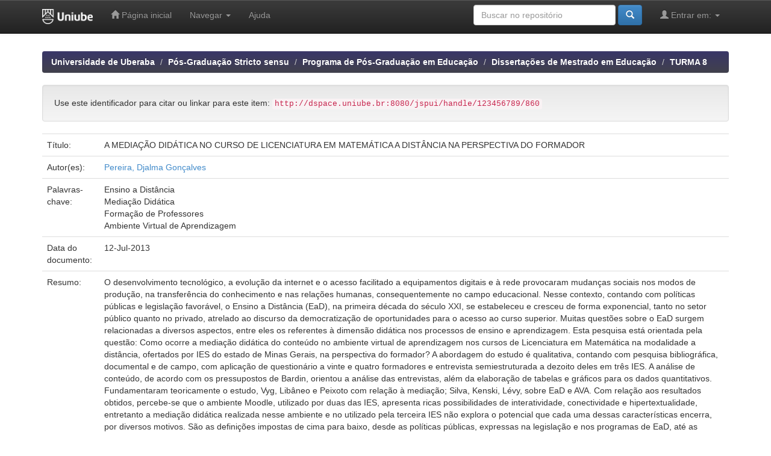

--- FILE ---
content_type: text/html;charset=UTF-8
request_url: https://repositorio.uniube.br/handle/123456789/860
body_size: 20309
content:


















<!DOCTYPE html>
<html>
    <head>
        <title>Universidade de Uberaba: A MEDIAÇÃO DIDÁTICA NO CURSO DE LICENCIATURA EM MATEMÁTICA A DISTÂNCIA NA PERSPECTIVA DO FORMADOR</title>
        <meta http-equiv="Content-Type" content="text/html; charset=UTF-8" />
        <meta name="Generator" content="DSpace 6.3" />
        <meta name="viewport" content="width=device-width, initial-scale=1.0">
        <link rel="shortcut icon" href="/favicon.ico" type="image/x-icon"/>
        <link rel="stylesheet" href="/static/css/jquery-ui-1.10.3.custom/redmond/jquery-ui-1.10.3.custom.css" type="text/css" />
        <link rel="stylesheet" href="/static/css/bootstrap/bootstrap.min.css" type="text/css" />
        <link rel="stylesheet" href="/static/css/bootstrap/bootstrap-theme.min.css" type="text/css" />
        <link rel="stylesheet" href="/static/css/bootstrap/dspace-theme.css" type="text/css" />

        <link rel="search" type="application/opensearchdescription+xml" href="/open-search/description.xml" title="DSpace"/>


<link rel="schema.DCTERMS" href="http://purl.org/dc/terms/" />
<link rel="schema.DC" href="http://purl.org/dc/elements/1.1/" />
<meta name="DC.creator" content="Pereira, Djalma Gonçalves" />
<meta name="DCTERMS.dateAccepted" content="2019-09-23T17:35:11Z" scheme="DCTERMS.W3CDTF" />
<meta name="DCTERMS.available" content="2019-09-23T17:35:11Z" scheme="DCTERMS.W3CDTF" />
<meta name="DCTERMS.issued" content="2013-07-12" scheme="DCTERMS.W3CDTF" />
<meta name="DC.identifier" content="http://dspace.uniube.br:8080/jspui/handle/123456789/860" scheme="DCTERMS.URI" />
<meta name="DCTERMS.abstract" content="O desenvolvimento tecnológico, a evolução da internet e o acesso facilitado a equipamentos digitais e à rede provocaram mudanças sociais nos modos de produção, na transferência do conhecimento e nas relações humanas, consequentemente no campo educacional. Nesse contexto, contando com políticas públicas e legislação favorável, o Ensino a Distância (EaD), na primeira década do século XXI, se estabeleceu e cresceu de forma exponencial, tanto no setor público quanto no privado, atrelado ao discurso da democratização de oportunidades para o acesso ao curso superior. Muitas questões sobre o EaD surgem relacionadas a diversos aspectos, entre eles os referentes à dimensão didática nos processos de ensino e aprendizagem. Esta pesquisa está orientada pela questão: Como ocorre a mediação didática do conteúdo no ambiente virtual de aprendizagem nos cursos de Licenciatura em Matemática na modalidade a distância, ofertados por IES do estado de Minas Gerais, na perspectiva do formador? A abordagem do estudo é qualitativa, contando com pesquisa bibliográfica, documental e de campo, com aplicação de questionário a vinte e quatro formadores e entrevista semiestruturada a dezoito deles em três IES. A análise de conteúdo, de acordo com os pressupostos de Bardin, orientou a análise das entrevistas, além da elaboração de tabelas e gráficos para os dados quantitativos. Fundamentaram teoricamente o estudo, Vyg, Libâneo e Peixoto com relação à mediação; Silva, Kenski, Lévy, sobre EaD e AVA. Com relação aos resultados obtidos, percebe-se que o ambiente Moodle, utilizado por duas das IES, apresenta ricas possibilidades de interatividade, conectividade e hipertextualidade, entretanto a mediação didática realizada nesse ambiente e no utilizado pela terceira IES não explora o potencial que cada uma dessas características encerra, por diversos motivos. São as definições impostas de cima para baixo, desde as políticas públicas, expressas na legislação e nos programas de EaD, até as definições contidas nos projetos pedagógicos. É o despreparo do professor para atuar nesse novo ambiente, o que o leva a agir por ensaio e erro, tomando decisões a partir do que funciona e do que não funciona. É uma concepção de mediação restrita, que considera apenas a comunicação unidirecional entre professor/tutor e alunos, desprezando outros aspectos. É a transposição didática interna, que é realizada, inicialmente, por um dos responsáveis, mas que é acompanhada e avaliada por outros. São as condições de trabalho docente que nem sempre favorecem a interatividade. Tudo isso confirma que a mediação didática no Ensino a Distância tende a ser instrucionista e unidirecional, apesar da concepção positiva dos formadores em relação a essa modalidade e o desejo de promover uma formação de qualidade." xml:lang="pt_BR" />
<meta name="DC.language" content="pt-br" xml:lang="pt_BR" scheme="DCTERMS.RFC1766" />
<meta name="DC.subject" content="Ensino a Distância" xml:lang="pt_BR" />
<meta name="DC.subject" content="Mediação Didática" xml:lang="pt_BR" />
<meta name="DC.subject" content="Formação de Professores" xml:lang="pt_BR" />
<meta name="DC.subject" content="Ambiente Virtual de Aprendizagem" xml:lang="pt_BR" />
<meta name="DC.title" content="A MEDIAÇÃO DIDÁTICA NO CURSO DE LICENCIATURA EM MATEMÁTICA A DISTÂNCIA NA PERSPECTIVA DO FORMADOR" xml:lang="pt_BR" />
<meta name="DC.type" content="Other" xml:lang="pt_BR" />

<meta name="citation_keywords" content="Ensino a Distância; Mediação Didática; Formação de Professores; Ambiente Virtual de Aprendizagem; Other" />
<meta name="citation_title" content="A MEDIAÇÃO DIDÁTICA NO CURSO DE LICENCIATURA EM MATEMÁTICA A DISTÂNCIA NA PERSPECTIVA DO FORMADOR" />
<meta name="citation_language" content="pt-br" />
<meta name="citation_author" content="Pereira, Djalma Gonçalves" />
<meta name="citation_pdf_url" content="http://dspace.uniube.br:8080/jspui/bitstream/123456789/860/1/DJALMA%20GON%c3%87ALVES%20PEREIRA.pdf" />
<meta name="citation_date" content="2013-07-12" />
<meta name="citation_abstract_html_url" content="http://dspace.uniube.br:8080/jspui/handle/123456789/860" />


        
        <script type='text/javascript' src="/static/js/jquery/jquery-1.10.2.min.js"></script>
        <script type='text/javascript' src='/static/js/jquery/jquery-ui-1.10.3.custom.min.js'></script>
        <script type='text/javascript' src='/static/js/bootstrap/bootstrap.min.js'></script>
        <script type='text/javascript' src='/static/js/holder.js'></script>
        <script type="text/javascript" src="/utils.js"></script>
        <script type="text/javascript" src="/static/js/choice-support.js"> </script>
        


    
    


    
    

<!-- HTML5 shim and Respond.js IE8 support of HTML5 elements and media queries -->
<!--[if lt IE 9]>
  <script src="/static/js/html5shiv.js"></script>
  <script src="/static/js/respond.min.js"></script>
<![endif]-->
    </head>

    
    
    <body class="undernavigation">
<a class="sr-only" href="#content">Skip navigation</a>
<header class="navbar navbar-inverse navbar-fixed-top">    
    
            <div class="container">
                

























       <div class="navbar-header">
         <button type="button" class="navbar-toggle" data-toggle="collapse" data-target=".navbar-collapse">
           <span class="icon-bar"></span>
           <span class="icon-bar"></span>
           <span class="icon-bar"></span>
         </button>
         <a class="navbar-brand" href="/"><img height="25" src="/image/dspace-logo-only.png" alt="DSpace logo" /></a>
       </div>
       <nav class="collapse navbar-collapse bs-navbar-collapse" role="navigation">
         <ul class="nav navbar-nav">
           <li class=""><a href="/"><span class="glyphicon glyphicon-home"></span> Página inicial</a></li>
                
           <li class="dropdown">
             <a href="#" class="dropdown-toggle" data-toggle="dropdown">Navegar <b class="caret"></b></a>
             <ul class="dropdown-menu">
               <li><a href="/community-list">Comunidades e coleções</a></li>
				<li class="divider"></li>
        <li class="dropdown-header">Navegar nos Itens por:</li>
				
				
				
				      			<li><a href="/browse?type=dateissued">Data do documento</a></li>
					
				      			<li><a href="/browse?type=author">Todos os autores</a></li>
					
				      			<li><a href="/browse?type=title">Título</a></li>
					
				      			<li><a href="/browse?type=subject">Assunto</a></li>
					
				    
				

            </ul>
          </li>
          <li class=""><script type="text/javascript">
<!-- Javascript starts here
document.write('<a href="#" onClick="var popupwin = window.open(\'/help/index.html\',\'dspacepopup\',\'height=600,width=550,resizable,scrollbars\');popupwin.focus();return false;">Ajuda<\/a>');
// -->
</script><noscript><a href="/help/index.html" target="dspacepopup">Ajuda</a></noscript></li>
       </ul>

 
 
       <div class="nav navbar-nav navbar-right">
		<ul class="nav navbar-nav navbar-right">
         <li class="dropdown">
         
             <a href="#" class="dropdown-toggle" data-toggle="dropdown"><span class="glyphicon glyphicon-user"></span> Entrar em: <b class="caret"></b></a>
	             
             <ul class="dropdown-menu">
               <li><a href="/mydspace">Meu espaço</a></li>
               <li><a href="/subscribe">Receber atualizações<br/> por e-mail</a></li>
               <li><a href="/profile">Editar perfil</a></li>

		
             </ul>
           </li>
          </ul>
          
	
	<form method="get" action="/simple-search" class="navbar-form navbar-right">
	    <div class="form-group">
          <input type="text" class="form-control" placeholder="Buscar no repositório" name="query" id="tequery" size="25"/>
        </div>
        <button type="submit" class="btn btn-primary"><span class="glyphicon glyphicon-search"></span></button>

	</form></div>
    </nav>

            </div>

</header>

<main id="content" role="main">
<div class="container banner">
    <div class="row">
        <div class="col-md-9 brand">
            <h1>DSpace <small>JSPUI</small></h1>
            <h4>O DSpace preserva e provê acesso fácil e aberto a todos os tipos de objetos digitais, incluindo: textos, imagens, vídeos e conjuntos de dados</h4> <a href="http://www.dspace.org"><button class="btn btn-primary">Saiba mais</button></a> 
        </div>
        <div class="col-md-3"><img class="pull-right" src="/image/logo.gif" alt="DSpace logo" />
        </div>
    </div>
</div>
<br/>
                

<div class="container">
    



  

<ol class="breadcrumb btn-success">

  <li><a href="/">Universidade de Uberaba</a></li>

  <li><a href="/handle/123456789/376">Pós-Graduação Stricto sensu</a></li>

  <li><a href="/handle/123456789/625">Programa de Pós-Graduação em Educação</a></li>

  <li><a href="/handle/123456789/628">Dissertações de Mestrado em Educação</a></li>

  <li><a href="/handle/123456789/854">TURMA 8</a></li>

</ol>

</div>                



        
<div class="container">
	






































		
		
		
		

                
                <div class="well">Use este identificador para citar ou linkar para este item:
                <code>http://dspace.uniube.br:8080/jspui/handle/123456789/860</code></div>



    
    <table class="table itemDisplayTable">
<tr><td class="metadataFieldLabel dc_title">Título:&nbsp;</td><td class="metadataFieldValue dc_title">A&#x20;MEDIAÇÃO&#x20;DIDÁTICA&#x20;NO&#x20;CURSO&#x20;DE&#x20;LICENCIATURA&#x20;EM&#x20;MATEMÁTICA&#x20;A&#x20;DISTÂNCIA&#x20;NA&#x20;PERSPECTIVA&#x20;DO&#x20;FORMADOR</td></tr>
<tr><td class="metadataFieldLabel dc_contributor">Autor(es):&nbsp;</td><td class="metadataFieldValue dc_contributor"><a class="author"href="/browse?type=author&amp;value=Pereira%2C+Djalma+Gon%C3%A7alves">Pereira,&#x20;Djalma&#x20;Gonçalves</a></td></tr>
<tr><td class="metadataFieldLabel dc_subject">Palavras-chave:&nbsp;</td><td class="metadataFieldValue dc_subject">Ensino&#x20;a&#x20;Distância<br />Mediação&#x20;Didática<br />Formação&#x20;de&#x20;Professores<br />Ambiente&#x20;Virtual&#x20;de&#x20;Aprendizagem</td></tr>
<tr><td class="metadataFieldLabel dc_date_issued">Data do documento:&nbsp;</td><td class="metadataFieldValue dc_date_issued">12-Jul-2013</td></tr>
<tr><td class="metadataFieldLabel dc_description_abstract">Resumo:&nbsp;</td><td class="metadataFieldValue dc_description_abstract">O&#x20;desenvolvimento&#x20;tecnológico,&#x20;a&#x20;evolução&#x20;da&#x20;internet&#x20;e&#x20;o&#x20;acesso&#x20;facilitado&#x20;a&#x20;equipamentos&#x20;digitais&#x20;e&#x20;à&#x20;rede&#x20;provocaram&#x20;mudanças&#x20;sociais&#x20;nos&#x20;modos&#x20;de&#x20;produção,&#x20;na&#x20;transferência&#x20;do&#x20;conhecimento&#x20;e&#x20;nas&#x20;relações&#x20;humanas,&#x20;consequentemente&#x20;no&#x20;campo&#x20;educacional.&#x20;Nesse&#x20;contexto,&#x20;contando&#x20;com&#x20;políticas&#x20;públicas&#x20;e&#x20;legislação&#x20;favorável,&#x20;o&#x20;Ensino&#x20;a&#x20;Distância&#x20;(EaD),&#x20;na&#x20;primeira&#x20;década&#x20;do&#x20;século&#x20;XXI,&#x20;se&#x20;estabeleceu&#x20;e&#x20;cresceu&#x20;de&#x20;forma&#x20;exponencial,&#x20;tanto&#x20;no&#x20;setor&#x20;público&#x20;quanto&#x20;no&#x20;privado,&#x20;atrelado&#x20;ao&#x20;discurso&#x20;da&#x20;democratização&#x20;de&#x20;oportunidades&#x20;para&#x20;o&#x20;acesso&#x20;ao&#x20;curso&#x20;superior.&#x20;Muitas&#x20;questões&#x20;sobre&#x20;o&#x20;EaD&#x20;surgem&#x20;relacionadas&#x20;a&#x20;diversos&#x20;aspectos,&#x20;entre&#x20;eles&#x20;os&#x20;referentes&#x20;à&#x20;dimensão&#x20;didática&#x20;nos&#x20;processos&#x20;de&#x20;ensino&#x20;e&#x20;aprendizagem.&#x20;Esta&#x20;pesquisa&#x20;está&#x20;orientada&#x20;pela&#x20;questão:&#x20;Como&#x20;ocorre&#x20;a&#x20;mediação&#x20;didática&#x20;do&#x20;conteúdo&#x20;no&#x20;ambiente&#x20;virtual&#x20;de&#x20;aprendizagem&#x20;nos&#x20;cursos&#x20;de&#x20;Licenciatura&#x20;em&#x20;Matemática&#x20;na&#x20;modalidade&#x20;a&#x20;distância,&#x20;ofertados&#x20;por&#x20;IES&#x20;do&#x20;estado&#x20;de&#x20;Minas&#x20;Gerais,&#x20;na&#x20;perspectiva&#x20;do&#x20;formador?&#x20;A&#x20;abordagem&#x20;do&#x20;estudo&#x20;é&#x20;qualitativa,&#x20;contando&#x20;com&#x20;pesquisa&#x20;bibliográfica,&#x20;documental&#x20;e&#x20;de&#x20;campo,&#x20;com&#x20;aplicação&#x20;de&#x20;questionário&#x20;a&#x20;vinte&#x20;e&#x20;quatro&#x20;formadores&#x20;e&#x20;entrevista&#x20;semiestruturada&#x20;a&#x20;dezoito&#x20;deles&#x20;em&#x20;três&#x20;IES.&#x20;A&#x20;análise&#x20;de&#x20;conteúdo,&#x20;de&#x20;acordo&#x20;com&#x20;os&#x20;pressupostos&#x20;de&#x20;Bardin,&#x20;orientou&#x20;a&#x20;análise&#x20;das&#x20;entrevistas,&#x20;além&#x20;da&#x20;elaboração&#x20;de&#x20;tabelas&#x20;e&#x20;gráficos&#x20;para&#x20;os&#x20;dados&#x20;quantitativos.&#x20;Fundamentaram&#x20;teoricamente&#x20;o&#x20;estudo,&#x20;Vyg,&#x20;Libâneo&#x20;e&#x20;Peixoto&#x20;com&#x20;relação&#x20;à&#x20;mediação;&#x20;Silva,&#x20;Kenski,&#x20;Lévy,&#x20;sobre&#x20;EaD&#x20;e&#x20;AVA.&#x20;Com&#x20;relação&#x20;aos&#x20;resultados&#x20;obtidos,&#x20;percebe-se&#x20;que&#x20;o&#x20;ambiente&#x20;Moodle,&#x20;utilizado&#x20;por&#x20;duas&#x20;das&#x20;IES,&#x20;apresenta&#x20;ricas&#x20;possibilidades&#x20;de&#x20;interatividade,&#x20;conectividade&#x20;e&#x20;hipertextualidade,&#x20;entretanto&#x20;a&#x20;mediação&#x20;didática&#x20;realizada&#x20;nesse&#x20;ambiente&#x20;e&#x20;no&#x20;utilizado&#x20;pela&#x20;terceira&#x20;IES&#x20;não&#x20;explora&#x20;o&#x20;potencial&#x20;que&#x20;cada&#x20;uma&#x20;dessas&#x20;características&#x20;encerra,&#x20;por&#x20;diversos&#x20;motivos.&#x20;São&#x20;as&#x20;definições&#x20;impostas&#x20;de&#x20;cima&#x20;para&#x20;baixo,&#x20;desde&#x20;as&#x20;políticas&#x20;públicas,&#x20;expressas&#x20;na&#x20;legislação&#x20;e&#x20;nos&#x20;programas&#x20;de&#x20;EaD,&#x20;até&#x20;as&#x20;definições&#x20;contidas&#x20;nos&#x20;projetos&#x20;pedagógicos.&#x20;É&#x20;o&#x20;despreparo&#x20;do&#x20;professor&#x20;para&#x20;atuar&#x20;nesse&#x20;novo&#x20;ambiente,&#x20;o&#x20;que&#x20;o&#x20;leva&#x20;a&#x20;agir&#x20;por&#x20;ensaio&#x20;e&#x20;erro,&#x20;tomando&#x20;decisões&#x20;a&#x20;partir&#x20;do&#x20;que&#x20;funciona&#x20;e&#x20;do&#x20;que&#x20;não&#x20;funciona.&#x20;É&#x20;uma&#x20;concepção&#x20;de&#x20;mediação&#x20;restrita,&#x20;que&#x20;considera&#x20;apenas&#x20;a&#x20;comunicação&#x20;unidirecional&#x20;entre&#x20;professor&#x2F;tutor&#x20;e&#x20;alunos,&#x20;desprezando&#x20;outros&#x20;aspectos.&#x20;É&#x20;a&#x20;transposição&#x20;didática&#x20;interna,&#x20;que&#x20;é&#x20;realizada,&#x20;inicialmente,&#x20;por&#x20;um&#x20;dos&#x20;responsáveis,&#x20;mas&#x20;que&#x20;é&#x20;acompanhada&#x20;e&#x20;avaliada&#x20;por&#x20;outros.&#x20;São&#x20;as&#x20;condições&#x20;de&#x20;trabalho&#x20;docente&#x20;que&#x20;nem&#x20;sempre&#x20;favorecem&#x20;a&#x20;interatividade.&#x20;Tudo&#x20;isso&#x20;confirma&#x20;que&#x20;a&#x20;mediação&#x20;didática&#x20;no&#x20;Ensino&#x20;a&#x20;Distância&#x20;tende&#x20;a&#x20;ser&#x20;instrucionista&#x20;e&#x20;unidirecional,&#x20;apesar&#x20;da&#x20;concepção&#x20;positiva&#x20;dos&#x20;formadores&#x20;em&#x20;relação&#x20;a&#x20;essa&#x20;modalidade&#x20;e&#x20;o&#x20;desejo&#x20;de&#x20;promover&#x20;uma&#x20;formação&#x20;de&#x20;qualidade.</td></tr>
<tr><td class="metadataFieldLabel dc_identifier_uri">URI:&nbsp;</td><td class="metadataFieldValue dc_identifier_uri"><a href="http://dspace.uniube.br:8080/jspui/handle/123456789/860">http:&#x2F;&#x2F;dspace.uniube.br:8080&#x2F;jspui&#x2F;handle&#x2F;123456789&#x2F;860</a></td></tr>
<tr><td class="metadataFieldLabel">Aparece nas coleções:</td><td class="metadataFieldValue"><a href="/handle/123456789/854">TURMA 8</a><br/></td></tr>
</table><br/>
<div class="panel panel-info"><div class="panel-heading">Arquivos associados a este item:</div>
<table class="table panel-body"><tr><th id="t1" class="standard">Arquivo</th>
<th id="t2" class="standard">Descrição</th>
<th id="t3" class="standard">Tamanho</th><th id="t4" class="standard">Formato</th><th>&nbsp;</th></tr>
<tr><td headers="t1" class="standard break-all"><a target="_blank" href="/bitstream/123456789/860/1/DJALMA%20GON%c3%87ALVES%20PEREIRA.pdf">DJALMA GONÇALVES PEREIRA.pdf</a></td><td headers="t2" class="standard break-all"></td><td headers="t3" class="standard">7,1 MB</td><td headers="t4" class="standard">Adobe PDF</td><td class="standard" align="center"><a target="_blank" href="/bitstream/123456789/860/1/DJALMA%20GON%c3%87ALVES%20PEREIRA.pdf"><img src="/retrieve/29553b6b-3b0d-4292-aa8c-c536e8d9feba/DJALMA%20GON%c3%87ALVES%20PEREIRA.pdf.jpg" alt="Thumbnail" /></a><br /><a class="btn btn-primary" target="_blank" href="/bitstream/123456789/860/1/DJALMA%20GON%c3%87ALVES%20PEREIRA.pdf">Visualizar/Abrir</a></td></tr></table>
</div>

<div class="container row">


    <a class="btn btn-default" href="/handle/123456789/860?mode=full">
        Mostrar registro completo do item
    </a>

    <a class="statisticsLink  btn btn-primary" href="/handle/123456789/860/statistics">Visualizar estatísticas</a>

    

</div>
<br/>
    

<br/>
    

    <p class="submitFormHelp alert alert-info">Os itens no repositório estão protegidos por copyright, com todos os direitos reservados, salvo quando é indicado o contrário.</p>
    












            

</div>
</main>
            
             <footer class="navbar navbar-inverse navbar-bottom">
             <div id="designedby" class="container text-muted">
             Tema criado por <a href="http://www.cineca.it"><img
                                    src="/image/logo-cineca-small.png"
                                    alt="Logo CINECA" /></a>
			<div id="footer_feedback" class="pull-right">                                    
                                <p class="text-muted"><a target=&quot;_blank&quot; href=&quot;http://www.DSpace.org/&quot;>DSpace Software</a> Copyright © 2002-2010  <a target=&quot;_blank&quot; href=&quot;http://www.duraspace.org/&quot;>Duraspace</a>&nbsp;-
                                <a target="_blank" href="/feedback">Contato com a administração</a>
                                <a href="/htmlmap"></a></p>
                                </div>
			</div>
    </footer>
    </body>
</html>
